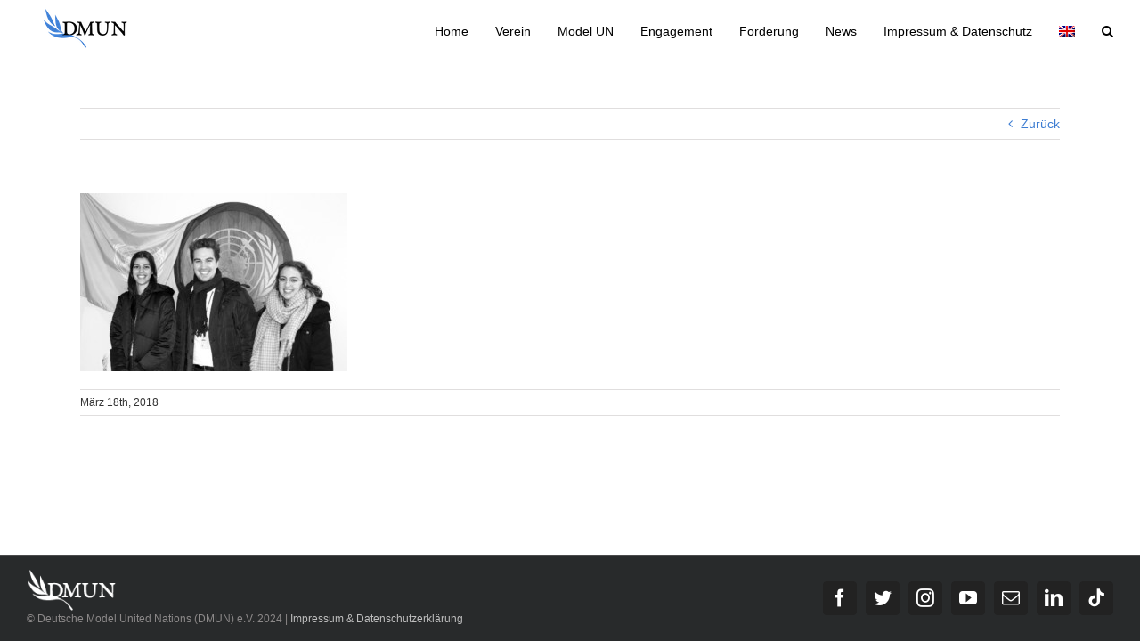

--- FILE ---
content_type: text/html; charset=UTF-8
request_url: https://www.dmun.de/csocd56/bw-8783/
body_size: 17246
content:
<!DOCTYPE html><html class="avada-html-layout-wide avada-html-header-position-top" lang="de-DE" prefix="og: http://ogp.me/ns# fb: http://ogp.me/ns/fb#"><head><meta http-equiv="X-UA-Compatible" content="IE=edge" /><meta http-equiv="Content-Type" content="text/html; charset=utf-8"/><meta name="viewport" content="width=device-width, initial-scale=1" /><meta name='robots' content='index, follow, max-image-preview:large, max-snippet:-1, max-video-preview:-1' /><link rel="alternate" hreflang="de" href="https://www.dmun.de/csocd56/bw-8783/" /><link rel="alternate" hreflang="en" href="https://www.dmun.de/en/bw-8783-2/" /><title>bw-8783 &#8226; DMUN e.V.</title><link rel="canonical" href="https://www.dmun.de/csocd56/bw-8783/" /><meta property="og:locale" content="de_DE" /><meta property="og:type" content="article" /><meta property="og:title" content="bw-8783 &#8226; DMUN e.V." /><meta property="og:url" content="https://www.dmun.de/csocd56/bw-8783/" /><meta property="og:site_name" content="DMUN e.V." /><meta property="article:publisher" content="https://www.facebook.com/DeutscheMUNeV/" /><meta property="og:image" content="https://www.dmun.de/csocd56/bw-8783" /><meta property="og:image:width" content="2000" /><meta property="og:image:height" content="1333" /><meta property="og:image:type" content="image/jpeg" /><meta name="twitter:card" content="summary_large_image" /><meta name="twitter:site" content="@DMUN_eV" /> <script type="application/ld+json" class="yoast-schema-graph">{"@context":"https://schema.org","@graph":[{"@type":"WebPage","@id":"https://www.dmun.de/csocd56/bw-8783/","url":"https://www.dmun.de/csocd56/bw-8783/","name":"bw-8783 &#8226; DMUN e.V.","isPartOf":{"@id":"https://www.dmun.de/en/#website"},"primaryImageOfPage":{"@id":"https://www.dmun.de/csocd56/bw-8783/#primaryimage"},"image":{"@id":"https://www.dmun.de/csocd56/bw-8783/#primaryimage"},"thumbnailUrl":"https://www.dmun.de/wp-content/uploads/2018/03/bw-8783.jpg","datePublished":"2018-03-18T10:32:42+00:00","breadcrumb":{"@id":"https://www.dmun.de/csocd56/bw-8783/#breadcrumb"},"inLanguage":"de","potentialAction":[{"@type":"ReadAction","target":["https://www.dmun.de/csocd56/bw-8783/"]}]},{"@type":"ImageObject","inLanguage":"de","@id":"https://www.dmun.de/csocd56/bw-8783/#primaryimage","url":"https://www.dmun.de/wp-content/uploads/2018/03/bw-8783.jpg","contentUrl":"https://www.dmun.de/wp-content/uploads/2018/03/bw-8783.jpg","width":2000,"height":1333},{"@type":"BreadcrumbList","@id":"https://www.dmun.de/csocd56/bw-8783/#breadcrumb","itemListElement":[{"@type":"ListItem","position":1,"name":"Home","item":"https://www.dmun.de/"},{"@type":"ListItem","position":2,"name":"DMUN bei der CSocD56 in New York City","item":"https://www.dmun.de/csocd56/"},{"@type":"ListItem","position":3,"name":"bw-8783"}]},{"@type":"WebSite","@id":"https://www.dmun.de/en/#website","url":"https://www.dmun.de/en/","name":"DMUN e.V.","description":"Deutsche Model United Nations e.V.","potentialAction":[{"@type":"SearchAction","target":{"@type":"EntryPoint","urlTemplate":"https://www.dmun.de/en/?s={search_term_string}"},"query-input":{"@type":"PropertyValueSpecification","valueRequired":true,"valueName":"search_term_string"}}],"inLanguage":"de"}]}</script> <link rel="alternate" type="application/rss+xml" title="DMUN e.V. &raquo; Feed" href="https://www.dmun.de/feed/" /><link rel="alternate" type="application/rss+xml" title="DMUN e.V. &raquo; Kommentar-Feed" href="https://www.dmun.de/comments/feed/" /><link rel="shortcut icon" href="https://www.dmun.de/wp-content/uploads/2016/03/favicon.png" type="image/x-icon" /><link rel="apple-touch-icon" href="https://www.dmun.de/wp-content/uploads/2016/03/favicon_apple.png"><link rel="apple-touch-icon" sizes="180x180" href="https://www.dmun.de/wp-content/uploads/2016/03/favicon_apple_retina.png"><link rel="apple-touch-icon" sizes="152x152" href="https://www.dmun.de/wp-content/uploads/2016/03/favicon_ipad.png"><link rel="alternate" title="oEmbed (JSON)" type="application/json+oembed" href="https://www.dmun.de/wp-json/oembed/1.0/embed?url=https%3A%2F%2Fwww.dmun.de%2Fcsocd56%2Fbw-8783%2F" /><link rel="alternate" title="oEmbed (XML)" type="text/xml+oembed" href="https://www.dmun.de/wp-json/oembed/1.0/embed?url=https%3A%2F%2Fwww.dmun.de%2Fcsocd56%2Fbw-8783%2F&#038;format=xml" /><meta property="og:title" content="bw-8783"/><meta property="og:type" content="article"/><meta property="og:url" content="https://www.dmun.de/csocd56/bw-8783/"/><meta property="og:site_name" content="DMUN e.V."/><meta property="og:description" content=""/><meta property="og:image" content="https://www.dmun.de/wp-content/uploads/2016/03/dmunlogo.png"/><style id='wp-img-auto-sizes-contain-inline-css' type='text/css'>img:is([sizes=auto i],[sizes^="auto," i]){contain-intrinsic-size:3000px 1500px}
/*# sourceURL=wp-img-auto-sizes-contain-inline-css */</style><style id='wp-emoji-styles-inline-css' type='text/css'>img.wp-smiley, img.emoji {
		display: inline !important;
		border: none !important;
		box-shadow: none !important;
		height: 1em !important;
		width: 1em !important;
		margin: 0 0.07em !important;
		vertical-align: -0.1em !important;
		background: none !important;
		padding: 0 !important;
	}
/*# sourceURL=wp-emoji-styles-inline-css */</style><style id='classic-theme-styles-inline-css' type='text/css'>/*! This file is auto-generated */
.wp-block-button__link{color:#fff;background-color:#32373c;border-radius:9999px;box-shadow:none;text-decoration:none;padding:calc(.667em + 2px) calc(1.333em + 2px);font-size:1.125em}.wp-block-file__button{background:#32373c;color:#fff;text-decoration:none}
/*# sourceURL=/wp-includes/css/classic-themes.min.css */</style><link rel='stylesheet' id='wpml-legacy-horizontal-list-0-css' href='https://www.dmun.de/wp-content/cache/autoptimize/css/autoptimize_single_53796b73587b4a58b8904d127eaa51f9.css?ver=1' type='text/css' media='all' /><style id='wpml-legacy-horizontal-list-0-inline-css' type='text/css'>.wpml-ls-statics-shortcode_actions{background-color:#eeeeee;}.wpml-ls-statics-shortcode_actions, .wpml-ls-statics-shortcode_actions .wpml-ls-sub-menu, .wpml-ls-statics-shortcode_actions a {border-color:#cdcdcd;}.wpml-ls-statics-shortcode_actions a {color:#444444;background-color:#ffffff;}.wpml-ls-statics-shortcode_actions a:hover,.wpml-ls-statics-shortcode_actions a:focus {color:#000000;background-color:#eeeeee;}.wpml-ls-statics-shortcode_actions .wpml-ls-current-language>a {color:#444444;background-color:#ffffff;}.wpml-ls-statics-shortcode_actions .wpml-ls-current-language:hover>a, .wpml-ls-statics-shortcode_actions .wpml-ls-current-language>a:focus {color:#000000;background-color:#eeeeee;}
/*# sourceURL=wpml-legacy-horizontal-list-0-inline-css */</style><link rel='stylesheet' id='wpml-menu-item-0-css' href='https://www.dmun.de/wp-content/cache/autoptimize/css/autoptimize_single_622aff7c3e7445f19bbbeb6374341688.css?ver=1' type='text/css' media='all' /><link rel='stylesheet' id='sp-dsgvo_twbs4_grid-css' href='https://www.dmun.de/wp-content/plugins/shapepress-dsgvo/public/css/bootstrap-grid.min.css?ver=3.1.35' type='text/css' media='all' /><link rel='stylesheet' id='sp-dsgvo-css' href='https://www.dmun.de/wp-content/plugins/shapepress-dsgvo/public/css/sp-dsgvo-public.min.css?ver=3.1.35' type='text/css' media='all' /><link rel='stylesheet' id='sp-dsgvo_popup-css' href='https://www.dmun.de/wp-content/plugins/shapepress-dsgvo/public/css/sp-dsgvo-popup.min.css?ver=3.1.35' type='text/css' media='all' /><link rel='stylesheet' id='simplebar-css' href='https://www.dmun.de/wp-content/plugins/shapepress-dsgvo/public/css/simplebar.min.css?ver=6.9' type='text/css' media='all' /><link rel='stylesheet' id='fusion-dynamic-css-css' href='https://www.dmun.de/wp-content/uploads/fusion-styles/9611775d991470f0d858aa41399f6e92.min.css?ver=3.3.1' type='text/css' media='all' /> <script type="c446bcfef11cad48e4fb7ac3-text/javascript" src="https://www.dmun.de/wp-includes/js/jquery/jquery.min.js?ver=3.7.1" id="jquery-core-js"></script> <script defer type="c446bcfef11cad48e4fb7ac3-text/javascript" src="https://www.dmun.de/wp-includes/js/jquery/jquery-migrate.min.js?ver=3.4.1" id="jquery-migrate-js"></script> <script defer id="sp-dsgvo-js-extra" src="[data-uri]" type="c446bcfef11cad48e4fb7ac3-text/javascript"></script> <script defer type="c446bcfef11cad48e4fb7ac3-text/javascript" src="https://www.dmun.de/wp-content/plugins/shapepress-dsgvo/public/js/sp-dsgvo-public.min.js?ver=3.1.35" id="sp-dsgvo-js"></script> <link rel="https://api.w.org/" href="https://www.dmun.de/wp-json/" /><link rel="alternate" title="JSON" type="application/json" href="https://www.dmun.de/wp-json/wp/v2/media/1917" /><link rel="EditURI" type="application/rsd+xml" title="RSD" href="https://www.dmun.de/xmlrpc.php?rsd" /><meta name="generator" content="WordPress 6.9" /><link rel='shortlink' href='https://www.dmun.de/?p=1917' /><meta name="generator" content="WPML ver:4.2.0 stt:1,3;" /><style type="text/css" id="css-fb-visibility">@media screen and (max-width: 600px){body:not(.fusion-builder-ui-wireframe) .fusion-no-small-visibility{display:none !important;}body:not(.fusion-builder-ui-wireframe) .sm-text-align-center{text-align:center !important;}body:not(.fusion-builder-ui-wireframe) .sm-text-align-left{text-align:left !important;}body:not(.fusion-builder-ui-wireframe) .sm-text-align-right{text-align:right !important;}body:not(.fusion-builder-ui-wireframe) .sm-mx-auto{margin-left:auto !important;margin-right:auto !important;}body:not(.fusion-builder-ui-wireframe) .sm-ml-auto{margin-left:auto !important;}body:not(.fusion-builder-ui-wireframe) .sm-mr-auto{margin-right:auto !important;}body:not(.fusion-builder-ui-wireframe) .fusion-absolute-position-small{position:absolute;top:auto;width:100%;}}@media screen and (min-width: 601px) and (max-width: 1024px){body:not(.fusion-builder-ui-wireframe) .fusion-no-medium-visibility{display:none !important;}body:not(.fusion-builder-ui-wireframe) .md-text-align-center{text-align:center !important;}body:not(.fusion-builder-ui-wireframe) .md-text-align-left{text-align:left !important;}body:not(.fusion-builder-ui-wireframe) .md-text-align-right{text-align:right !important;}body:not(.fusion-builder-ui-wireframe) .md-mx-auto{margin-left:auto !important;margin-right:auto !important;}body:not(.fusion-builder-ui-wireframe) .md-ml-auto{margin-left:auto !important;}body:not(.fusion-builder-ui-wireframe) .md-mr-auto{margin-right:auto !important;}body:not(.fusion-builder-ui-wireframe) .fusion-absolute-position-medium{position:absolute;top:auto;width:100%;}}@media screen and (min-width: 1025px){body:not(.fusion-builder-ui-wireframe) .fusion-no-large-visibility{display:none !important;}body:not(.fusion-builder-ui-wireframe) .lg-text-align-center{text-align:center !important;}body:not(.fusion-builder-ui-wireframe) .lg-text-align-left{text-align:left !important;}body:not(.fusion-builder-ui-wireframe) .lg-text-align-right{text-align:right !important;}body:not(.fusion-builder-ui-wireframe) .lg-mx-auto{margin-left:auto !important;margin-right:auto !important;}body:not(.fusion-builder-ui-wireframe) .lg-ml-auto{margin-left:auto !important;}body:not(.fusion-builder-ui-wireframe) .lg-mr-auto{margin-right:auto !important;}body:not(.fusion-builder-ui-wireframe) .fusion-absolute-position-large{position:absolute;top:auto;width:100%;}}</style><style>.sp-dsgvo-blocked-embedding-placeholder
    {
        color: #313334;
                    background: linear-gradient(90deg, #e3ffe7 0%, #d9e7ff 100%);            }

    a.sp-dsgvo-blocked-embedding-button-enable,
    a.sp-dsgvo-blocked-embedding-button-enable:hover,
    a.sp-dsgvo-blocked-embedding-button-enable:active {
        color: #313334;
        border-color: #313334;
        border-width: 2px;
    }

            .wp-embed-aspect-16-9 .sp-dsgvo-blocked-embedding-placeholder,
        .vc_video-aspect-ratio-169 .sp-dsgvo-blocked-embedding-placeholder,
        .elementor-aspect-ratio-169 .sp-dsgvo-blocked-embedding-placeholder{
            margin-top: -56.25%; /*16:9*/
        }

        .wp-embed-aspect-4-3 .sp-dsgvo-blocked-embedding-placeholder,
        .vc_video-aspect-ratio-43 .sp-dsgvo-blocked-embedding-placeholder,
        .elementor-aspect-ratio-43 .sp-dsgvo-blocked-embedding-placeholder{
            margin-top: -75%;
        }

        .wp-embed-aspect-3-2 .sp-dsgvo-blocked-embedding-placeholder,
        .vc_video-aspect-ratio-32 .sp-dsgvo-blocked-embedding-placeholder,
        .elementor-aspect-ratio-32 .sp-dsgvo-blocked-embedding-placeholder{
            margin-top: -66.66%;
        }</style><style>/* latin */
                @font-face {
                    font-family: 'Roboto';
                    font-style: italic;
                    font-weight: 300;
                    src: local('Roboto Light Italic'),
                    local('Roboto-LightItalic'),
                    url(https://www.dmun.de/wp-content/plugins/shapepress-dsgvo/public/css/fonts/roboto/Roboto-LightItalic-webfont.woff) format('woff');
                    font-display: swap;

                }

                /* latin */
                @font-face {
                    font-family: 'Roboto';
                    font-style: italic;
                    font-weight: 400;
                    src: local('Roboto Italic'),
                    local('Roboto-Italic'),
                    url(https://www.dmun.de/wp-content/plugins/shapepress-dsgvo/public/css/fonts/roboto/Roboto-Italic-webfont.woff) format('woff');
                    font-display: swap;
                }

                /* latin */
                @font-face {
                    font-family: 'Roboto';
                    font-style: italic;
                    font-weight: 700;
                    src: local('Roboto Bold Italic'),
                    local('Roboto-BoldItalic'),
                    url(https://www.dmun.de/wp-content/plugins/shapepress-dsgvo/public/css/fonts/roboto/Roboto-BoldItalic-webfont.woff) format('woff');
                    font-display: swap;
                }

                /* latin */
                @font-face {
                    font-family: 'Roboto';
                    font-style: italic;
                    font-weight: 900;
                    src: local('Roboto Black Italic'),
                    local('Roboto-BlackItalic'),
                    url(https://www.dmun.de/wp-content/plugins/shapepress-dsgvo/public/css/fonts/roboto/Roboto-BlackItalic-webfont.woff) format('woff');
                    font-display: swap;
                }

                /* latin */
                @font-face {
                    font-family: 'Roboto';
                    font-style: normal;
                    font-weight: 300;
                    src: local('Roboto Light'),
                    local('Roboto-Light'),
                    url(https://www.dmun.de/wp-content/plugins/shapepress-dsgvo/public/css/fonts/roboto/Roboto-Light-webfont.woff) format('woff');
                    font-display: swap;
                }

                /* latin */
                @font-face {
                    font-family: 'Roboto';
                    font-style: normal;
                    font-weight: 400;
                    src: local('Roboto Regular'),
                    local('Roboto-Regular'),
                    url(https://www.dmun.de/wp-content/plugins/shapepress-dsgvo/public/css/fonts/roboto/Roboto-Regular-webfont.woff) format('woff');
                    font-display: swap;
                }

                /* latin */
                @font-face {
                    font-family: 'Roboto';
                    font-style: normal;
                    font-weight: 700;
                    src: local('Roboto Bold'),
                    local('Roboto-Bold'),
                    url(https://www.dmun.de/wp-content/plugins/shapepress-dsgvo/public/css/fonts/roboto/Roboto-Bold-webfont.woff) format('woff');
                    font-display: swap;
                }

                /* latin */
                @font-face {
                    font-family: 'Roboto';
                    font-style: normal;
                    font-weight: 900;
                    src: local('Roboto Black'),
                    local('Roboto-Black'),
                    url(https://www.dmun.de/wp-content/plugins/shapepress-dsgvo/public/css/fonts/roboto/Roboto-Black-webfont.woff) format('woff');
                    font-display: swap;
                }</style><style type="text/css" id="custom-background-css">body.custom-background { background-color: #ffffff; }</style> <script defer src="[data-uri]" type="c446bcfef11cad48e4fb7ac3-text/javascript"></script> <style id='global-styles-inline-css' type='text/css'>:root{--wp--preset--aspect-ratio--square: 1;--wp--preset--aspect-ratio--4-3: 4/3;--wp--preset--aspect-ratio--3-4: 3/4;--wp--preset--aspect-ratio--3-2: 3/2;--wp--preset--aspect-ratio--2-3: 2/3;--wp--preset--aspect-ratio--16-9: 16/9;--wp--preset--aspect-ratio--9-16: 9/16;--wp--preset--color--black: #000000;--wp--preset--color--cyan-bluish-gray: #abb8c3;--wp--preset--color--white: #ffffff;--wp--preset--color--pale-pink: #f78da7;--wp--preset--color--vivid-red: #cf2e2e;--wp--preset--color--luminous-vivid-orange: #ff6900;--wp--preset--color--luminous-vivid-amber: #fcb900;--wp--preset--color--light-green-cyan: #7bdcb5;--wp--preset--color--vivid-green-cyan: #00d084;--wp--preset--color--pale-cyan-blue: #8ed1fc;--wp--preset--color--vivid-cyan-blue: #0693e3;--wp--preset--color--vivid-purple: #9b51e0;--wp--preset--gradient--vivid-cyan-blue-to-vivid-purple: linear-gradient(135deg,rgb(6,147,227) 0%,rgb(155,81,224) 100%);--wp--preset--gradient--light-green-cyan-to-vivid-green-cyan: linear-gradient(135deg,rgb(122,220,180) 0%,rgb(0,208,130) 100%);--wp--preset--gradient--luminous-vivid-amber-to-luminous-vivid-orange: linear-gradient(135deg,rgb(252,185,0) 0%,rgb(255,105,0) 100%);--wp--preset--gradient--luminous-vivid-orange-to-vivid-red: linear-gradient(135deg,rgb(255,105,0) 0%,rgb(207,46,46) 100%);--wp--preset--gradient--very-light-gray-to-cyan-bluish-gray: linear-gradient(135deg,rgb(238,238,238) 0%,rgb(169,184,195) 100%);--wp--preset--gradient--cool-to-warm-spectrum: linear-gradient(135deg,rgb(74,234,220) 0%,rgb(151,120,209) 20%,rgb(207,42,186) 40%,rgb(238,44,130) 60%,rgb(251,105,98) 80%,rgb(254,248,76) 100%);--wp--preset--gradient--blush-light-purple: linear-gradient(135deg,rgb(255,206,236) 0%,rgb(152,150,240) 100%);--wp--preset--gradient--blush-bordeaux: linear-gradient(135deg,rgb(254,205,165) 0%,rgb(254,45,45) 50%,rgb(107,0,62) 100%);--wp--preset--gradient--luminous-dusk: linear-gradient(135deg,rgb(255,203,112) 0%,rgb(199,81,192) 50%,rgb(65,88,208) 100%);--wp--preset--gradient--pale-ocean: linear-gradient(135deg,rgb(255,245,203) 0%,rgb(182,227,212) 50%,rgb(51,167,181) 100%);--wp--preset--gradient--electric-grass: linear-gradient(135deg,rgb(202,248,128) 0%,rgb(113,206,126) 100%);--wp--preset--gradient--midnight: linear-gradient(135deg,rgb(2,3,129) 0%,rgb(40,116,252) 100%);--wp--preset--font-size--small: 10.5px;--wp--preset--font-size--medium: 20px;--wp--preset--font-size--large: 21px;--wp--preset--font-size--x-large: 42px;--wp--preset--font-size--normal: 14px;--wp--preset--font-size--xlarge: 28px;--wp--preset--font-size--huge: 42px;--wp--preset--spacing--20: 0.44rem;--wp--preset--spacing--30: 0.67rem;--wp--preset--spacing--40: 1rem;--wp--preset--spacing--50: 1.5rem;--wp--preset--spacing--60: 2.25rem;--wp--preset--spacing--70: 3.38rem;--wp--preset--spacing--80: 5.06rem;--wp--preset--shadow--natural: 6px 6px 9px rgba(0, 0, 0, 0.2);--wp--preset--shadow--deep: 12px 12px 50px rgba(0, 0, 0, 0.4);--wp--preset--shadow--sharp: 6px 6px 0px rgba(0, 0, 0, 0.2);--wp--preset--shadow--outlined: 6px 6px 0px -3px rgb(255, 255, 255), 6px 6px rgb(0, 0, 0);--wp--preset--shadow--crisp: 6px 6px 0px rgb(0, 0, 0);}:where(.is-layout-flex){gap: 0.5em;}:where(.is-layout-grid){gap: 0.5em;}body .is-layout-flex{display: flex;}.is-layout-flex{flex-wrap: wrap;align-items: center;}.is-layout-flex > :is(*, div){margin: 0;}body .is-layout-grid{display: grid;}.is-layout-grid > :is(*, div){margin: 0;}:where(.wp-block-columns.is-layout-flex){gap: 2em;}:where(.wp-block-columns.is-layout-grid){gap: 2em;}:where(.wp-block-post-template.is-layout-flex){gap: 1.25em;}:where(.wp-block-post-template.is-layout-grid){gap: 1.25em;}.has-black-color{color: var(--wp--preset--color--black) !important;}.has-cyan-bluish-gray-color{color: var(--wp--preset--color--cyan-bluish-gray) !important;}.has-white-color{color: var(--wp--preset--color--white) !important;}.has-pale-pink-color{color: var(--wp--preset--color--pale-pink) !important;}.has-vivid-red-color{color: var(--wp--preset--color--vivid-red) !important;}.has-luminous-vivid-orange-color{color: var(--wp--preset--color--luminous-vivid-orange) !important;}.has-luminous-vivid-amber-color{color: var(--wp--preset--color--luminous-vivid-amber) !important;}.has-light-green-cyan-color{color: var(--wp--preset--color--light-green-cyan) !important;}.has-vivid-green-cyan-color{color: var(--wp--preset--color--vivid-green-cyan) !important;}.has-pale-cyan-blue-color{color: var(--wp--preset--color--pale-cyan-blue) !important;}.has-vivid-cyan-blue-color{color: var(--wp--preset--color--vivid-cyan-blue) !important;}.has-vivid-purple-color{color: var(--wp--preset--color--vivid-purple) !important;}.has-black-background-color{background-color: var(--wp--preset--color--black) !important;}.has-cyan-bluish-gray-background-color{background-color: var(--wp--preset--color--cyan-bluish-gray) !important;}.has-white-background-color{background-color: var(--wp--preset--color--white) !important;}.has-pale-pink-background-color{background-color: var(--wp--preset--color--pale-pink) !important;}.has-vivid-red-background-color{background-color: var(--wp--preset--color--vivid-red) !important;}.has-luminous-vivid-orange-background-color{background-color: var(--wp--preset--color--luminous-vivid-orange) !important;}.has-luminous-vivid-amber-background-color{background-color: var(--wp--preset--color--luminous-vivid-amber) !important;}.has-light-green-cyan-background-color{background-color: var(--wp--preset--color--light-green-cyan) !important;}.has-vivid-green-cyan-background-color{background-color: var(--wp--preset--color--vivid-green-cyan) !important;}.has-pale-cyan-blue-background-color{background-color: var(--wp--preset--color--pale-cyan-blue) !important;}.has-vivid-cyan-blue-background-color{background-color: var(--wp--preset--color--vivid-cyan-blue) !important;}.has-vivid-purple-background-color{background-color: var(--wp--preset--color--vivid-purple) !important;}.has-black-border-color{border-color: var(--wp--preset--color--black) !important;}.has-cyan-bluish-gray-border-color{border-color: var(--wp--preset--color--cyan-bluish-gray) !important;}.has-white-border-color{border-color: var(--wp--preset--color--white) !important;}.has-pale-pink-border-color{border-color: var(--wp--preset--color--pale-pink) !important;}.has-vivid-red-border-color{border-color: var(--wp--preset--color--vivid-red) !important;}.has-luminous-vivid-orange-border-color{border-color: var(--wp--preset--color--luminous-vivid-orange) !important;}.has-luminous-vivid-amber-border-color{border-color: var(--wp--preset--color--luminous-vivid-amber) !important;}.has-light-green-cyan-border-color{border-color: var(--wp--preset--color--light-green-cyan) !important;}.has-vivid-green-cyan-border-color{border-color: var(--wp--preset--color--vivid-green-cyan) !important;}.has-pale-cyan-blue-border-color{border-color: var(--wp--preset--color--pale-cyan-blue) !important;}.has-vivid-cyan-blue-border-color{border-color: var(--wp--preset--color--vivid-cyan-blue) !important;}.has-vivid-purple-border-color{border-color: var(--wp--preset--color--vivid-purple) !important;}.has-vivid-cyan-blue-to-vivid-purple-gradient-background{background: var(--wp--preset--gradient--vivid-cyan-blue-to-vivid-purple) !important;}.has-light-green-cyan-to-vivid-green-cyan-gradient-background{background: var(--wp--preset--gradient--light-green-cyan-to-vivid-green-cyan) !important;}.has-luminous-vivid-amber-to-luminous-vivid-orange-gradient-background{background: var(--wp--preset--gradient--luminous-vivid-amber-to-luminous-vivid-orange) !important;}.has-luminous-vivid-orange-to-vivid-red-gradient-background{background: var(--wp--preset--gradient--luminous-vivid-orange-to-vivid-red) !important;}.has-very-light-gray-to-cyan-bluish-gray-gradient-background{background: var(--wp--preset--gradient--very-light-gray-to-cyan-bluish-gray) !important;}.has-cool-to-warm-spectrum-gradient-background{background: var(--wp--preset--gradient--cool-to-warm-spectrum) !important;}.has-blush-light-purple-gradient-background{background: var(--wp--preset--gradient--blush-light-purple) !important;}.has-blush-bordeaux-gradient-background{background: var(--wp--preset--gradient--blush-bordeaux) !important;}.has-luminous-dusk-gradient-background{background: var(--wp--preset--gradient--luminous-dusk) !important;}.has-pale-ocean-gradient-background{background: var(--wp--preset--gradient--pale-ocean) !important;}.has-electric-grass-gradient-background{background: var(--wp--preset--gradient--electric-grass) !important;}.has-midnight-gradient-background{background: var(--wp--preset--gradient--midnight) !important;}.has-small-font-size{font-size: var(--wp--preset--font-size--small) !important;}.has-medium-font-size{font-size: var(--wp--preset--font-size--medium) !important;}.has-large-font-size{font-size: var(--wp--preset--font-size--large) !important;}.has-x-large-font-size{font-size: var(--wp--preset--font-size--x-large) !important;}
/*# sourceURL=global-styles-inline-css */</style></head><body class="attachment wp-singular attachment-template-default single single-attachment postid-1917 attachmentid-1917 attachment-jpeg custom-background wp-theme-Avada fusion-image-hovers fusion-pagination-sizing fusion-button_size-medium fusion-button_type-flat fusion-button_span-no avada-image-rollover-circle-no avada-image-rollover-no fusion-body ltr fusion-sticky-header no-mobile-sticky-header avada-has-rev-slider-styles fusion-disable-outline fusion-sub-menu-fade mobile-logo-pos-left layout-wide-mode avada-has-boxed-modal-shadow-none layout-scroll-offset-full avada-has-zero-margin-offset-top fusion-top-header menu-text-align-center mobile-menu-design-modern fusion-hide-pagination-text fusion-header-layout-v1 avada-responsive avada-footer-fx-parallax-effect avada-menu-highlight-style-bar fusion-search-form-classic fusion-main-menu-search-dropdown fusion-avatar-square avada-dropdown-styles avada-blog-layout-medium avada-blog-archive-layout-medium avada-header-shadow-no avada-menu-icon-position-left avada-has-megamenu-shadow avada-has-mainmenu-dropdown-divider avada-has-header-100-width avada-has-main-nav-search-icon avada-has-100-footer avada-has-breadcrumb-mobile-hidden avada-has-titlebar-hide avada-has-pagination-padding avada-flyout-menu-direction-fade avada-ec-views-v1" > <a class="skip-link screen-reader-text" href="#content">Zum Inhalt springen</a><div id="boxed-wrapper"><div class="fusion-sides-frame"></div><div id="wrapper" class="fusion-wrapper"><div id="home" style="position:relative;top:-1px;"></div><header class="fusion-header-wrapper"><div class="fusion-header-v1 fusion-logo-alignment fusion-logo-left fusion-sticky-menu- fusion-sticky-logo-1 fusion-mobile-logo-1  fusion-mobile-menu-design-modern"><div class="fusion-header-sticky-height"></div><div class="fusion-header"><div class="fusion-row"><div class="fusion-logo" data-margin-top="8px" data-margin-bottom="0px" data-margin-left="0px" data-margin-right="0px"> <a class="fusion-logo-link"  href="https://www.dmun.de/" > <img src="https://www.dmun.de/wp-content/uploads/2016/03/dmunlogo.png" srcset="https://www.dmun.de/wp-content/uploads/2016/03/dmunlogo.png 1x, https://www.dmun.de/wp-content/uploads/2016/03/dmunlogo_retina-e1499118612340.png 2x" width="131" height="48" style="max-height:48px;height:auto;" alt="DMUN e.V. Logo" data-retina_logo_url="https://www.dmun.de/wp-content/uploads/2016/03/dmunlogo_retina-e1499118612340.png" class="fusion-standard-logo" /> <img src="https://www.dmun.de/wp-content/uploads/2016/03/dmunlogo.png" srcset="https://www.dmun.de/wp-content/uploads/2016/03/dmunlogo.png 1x, https://www.dmun.de/wp-content/uploads/2016/03/dmunlogo_retina-e1499118612340.png 2x" width="131" height="48" style="max-height:48px;height:auto;" alt="DMUN e.V. Logo" data-retina_logo_url="https://www.dmun.de/wp-content/uploads/2016/03/dmunlogo_retina-e1499118612340.png" class="fusion-mobile-logo" /> <img src="https://www.dmun.de/wp-content/uploads/2016/03/dmunlogo.png" srcset="https://www.dmun.de/wp-content/uploads/2016/03/dmunlogo.png 1x, https://www.dmun.de/wp-content/uploads/2016/03/dmunlogo_retina-e1499118612340.png 2x" width="131" height="48" style="max-height:48px;height:auto;" alt="DMUN e.V. Logo" data-retina_logo_url="https://www.dmun.de/wp-content/uploads/2016/03/dmunlogo_retina-e1499118612340.png" class="fusion-sticky-logo" /> </a></div><nav class="fusion-main-menu" aria-label="Hauptmenü"><ul id="menu-main" class="fusion-menu"><li  id="menu-item-13"  class="menu-item menu-item-type-post_type menu-item-object-page menu-item-home menu-item-13"  data-item-id="13"><a  href="https://www.dmun.de/" class="fusion-bar-highlight"><span class="menu-text">Home</span></a></li><li  id="menu-item-1557"  class="menu-item menu-item-type-post_type menu-item-object-page menu-item-1557"  data-item-id="1557"><a  href="https://www.dmun.de/verein/" class="fusion-bar-highlight"><span class="menu-text">Verein</span></a></li><li  id="menu-item-77"  class="menu-item menu-item-type-post_type menu-item-object-page menu-item-77"  data-item-id="77"><a  href="https://www.dmun.de/modelun/" class="fusion-bar-highlight"><span class="menu-text">Model UN</span></a></li><li  id="menu-item-80"  class="menu-item menu-item-type-post_type menu-item-object-page menu-item-80"  data-item-id="80"><a  href="https://www.dmun.de/engagement/" class="fusion-bar-highlight"><span class="menu-text">Engagement</span></a></li><li  id="menu-item-83"  class="menu-item menu-item-type-post_type menu-item-object-page menu-item-83"  data-item-id="83"><a  href="https://www.dmun.de/foerderung/" class="fusion-bar-highlight"><span class="menu-text">Förderung</span></a></li><li  id="menu-item-1104"  class="menu-item menu-item-type-post_type menu-item-object-page menu-item-1104"  data-item-id="1104"><a  href="https://www.dmun.de/news/" class="fusion-bar-highlight"><span class="menu-text">News</span></a></li><li  id="menu-item-289"  class="menu-item menu-item-type-post_type menu-item-object-page menu-item-289"  data-item-id="289"><a  href="https://www.dmun.de/impressum/" class="fusion-bar-highlight"><span class="menu-text">Impressum &#038; Datenschutz</span></a></li><li  id="menu-item-wpml-ls-2-en"  class="menu-item wpml-ls-slot-2 wpml-ls-item wpml-ls-item-en wpml-ls-menu-item wpml-ls-first-item wpml-ls-last-item menu-item-type-wpml_ls_menu_item menu-item-object-wpml_ls_menu_item menu-item-wpml-ls-2-en"  data-classes="menu-item" data-item-id="wpml-ls-2-en"><a  href="https://www.dmun.de/en/bw-8783-2/" class="fusion-bar-highlight"><span class="menu-text"><img class="wpml-ls-flag" src="https://www.dmun.de/wp-content/plugins/sitepress-multilingual-cms/res/flags/en.png" alt="en" title="English"></span></a></li><li class="fusion-custom-menu-item fusion-main-menu-search"><a class="fusion-main-menu-icon fusion-bar-highlight" href="#" aria-label="Suche" data-title="Suche" title="Suche" role="button" aria-expanded="false"></a><div class="fusion-custom-menu-item-contents"><form role="search" class="searchform fusion-search-form  fusion-search-form-classic" method="get" action="https://www.dmun.de/"><div class="fusion-search-form-content"><div class="fusion-search-field search-field"> <label><span class="screen-reader-text">Suche nach:</span> <input type="search" value="" name="s" class="s" placeholder="Suchen..." required aria-required="true" aria-label="Suchen..."/> </label></div><div class="fusion-search-button search-button"> <input type="submit" class="fusion-search-submit searchsubmit" aria-label="Suche" value="&#xf002;" /></div></div></form></div></li></ul></nav><div class="fusion-mobile-menu-icons"> <a href="#" class="fusion-icon fusion-icon-bars" aria-label="Toggle mobile menu" aria-expanded="false"></a></div><nav class="fusion-mobile-nav-holder fusion-mobile-menu-text-align-left" aria-label="Main Menu Mobile"></nav></div></div></div><div class="fusion-clearfix"></div></header><div id="sliders-container"></div><main id="main" class="clearfix "><div class="fusion-row" style=""><section id="content" style="width: 100%;"><div class="single-navigation clearfix"> <a href="https://www.dmun.de/csocd56/" rel="prev">Zurück</a></div><article id="post-1917" class="post post-1917 attachment type-attachment status-inherit hentry"> <span class="entry-title" style="display: none;">bw-8783</span><div class="post-content"><p class="attachment"><a data-rel="iLightbox[postimages]" data-title="" data-caption="" href='https://www.dmun.de/wp-content/uploads/2018/03/bw-8783.jpg'><img fetchpriority="high" decoding="async" width="300" height="200" src="https://www.dmun.de/wp-content/uploads/2018/03/bw-8783-300x200.jpg" class="attachment-medium size-medium" alt="" srcset="https://www.dmun.de/wp-content/uploads/2018/03/bw-8783-200x133.jpg 200w, https://www.dmun.de/wp-content/uploads/2018/03/bw-8783-300x200.jpg 300w, https://www.dmun.de/wp-content/uploads/2018/03/bw-8783-400x267.jpg 400w, https://www.dmun.de/wp-content/uploads/2018/03/bw-8783-600x400.jpg 600w, https://www.dmun.de/wp-content/uploads/2018/03/bw-8783-768x512.jpg 768w, https://www.dmun.de/wp-content/uploads/2018/03/bw-8783-800x533.jpg 800w, https://www.dmun.de/wp-content/uploads/2018/03/bw-8783-1024x682.jpg 1024w, https://www.dmun.de/wp-content/uploads/2018/03/bw-8783-1200x800.jpg 1200w" sizes="(max-width: 300px) 100vw, 300px" /></a></p></div><div class="fusion-meta-info"><div class="fusion-meta-info-wrapper"><span class="vcard rich-snippet-hidden"><span class="fn"><a href="https://www.dmun.de/author/p-thiel/" title="Beiträge von Pascal Thiel" rel="author">Pascal Thiel</a></span></span><span class="updated rich-snippet-hidden">2018-03-18T11:32:42+01:00</span><span>März 18th, 2018</span><span class="fusion-inline-sep">|</span></div></div></article></section></div></main><div class="fusion-footer fusion-footer-parallax"><footer id="footer" class="fusion-footer-copyright-area"><div class="fusion-row"><div class="fusion-copyright-content"><div class="fusion-copyright-notice"><div> <IMG SRC="https://www.dmun.de/wp-content/uploads/2016/03/dmun_footer.png" ALT="dmunlogofooter" WIDTH=100> <br>© Deutsche Model United Nations (DMUN) e.V. 2024 | <a href="https://www.dmun.de/impressum/">Impressum & Datenschutzerklärung</a></div></div><div class="fusion-social-links-footer"><div class="fusion-social-networks boxed-icons"><div class="fusion-social-networks-wrapper"><a  class="fusion-social-network-icon fusion-tooltip fusion-facebook fusion-icon-facebook" style data-placement="top" data-title="Facebook" data-toggle="tooltip" title="Facebook" href="https://www.facebook.com/deutschemodelunitednations/" target="_blank" rel="noopener noreferrer"><span class="screen-reader-text">Facebook</span></a><a  class="fusion-social-network-icon fusion-tooltip fusion-twitter fusion-icon-twitter" style data-placement="top" data-title="Twitter" data-toggle="tooltip" title="Twitter" href="https://twitter.com/DMUN_eV" target="_blank" rel="noopener noreferrer"><span class="screen-reader-text">Twitter</span></a><a  class="fusion-social-network-icon fusion-tooltip fusion-instagram fusion-icon-instagram" style data-placement="top" data-title="Instagram" data-toggle="tooltip" title="Instagram" href="https://www.instagram.com/dmun_ev/" target="_blank" rel="noopener noreferrer"><span class="screen-reader-text">Instagram</span></a><a  class="fusion-social-network-icon fusion-tooltip fusion-youtube fusion-icon-youtube" style data-placement="top" data-title="YouTube" data-toggle="tooltip" title="YouTube" href="https://www.youtube.com/user/DeutscheMUNeV" target="_blank" rel="noopener noreferrer"><span class="screen-reader-text">YouTube</span></a><a class="fusion-social-network-icon fusion-tooltip fusion-mail fusion-icon-mail" style data-placement="top" data-title="E-Mail" data-toggle="tooltip" title="E-Mail" href="/cdn-cgi/l/email-protection#d0b9f6f3e1e1e0ebb6bff6f3e0e6e4ebb4f6f3e1e0e9ebf6f3e1e1e7ebbefeb4f6f3e1e0e1eb" target="_self" rel="noopener noreferrer"><span class="screen-reader-text">E-Mail</span></a><a  class="fusion-social-network-icon fusion-tooltip fusion-linkedin fusion-icon-linkedin fusion-last-social-icon" style data-placement="top" data-title="LinkedIn" data-toggle="tooltip" title="LinkedIn" href="https://de.linkedin.com/company/dmun" target="_blank" rel="noopener noreferrer"><span class="screen-reader-text">LinkedIn</span></a><a  class="fusion-social-network-icon fusion-tooltip fusion-tiktok fusion-icon-tiktok" style data-placement="top" data-title="Tiktok" data-toggle="tooltip" title="Tiktok" href="https://www.tiktok.com/@dmun_ev" target="_blank" rel="noopener noreferrer"><span class="screen-reader-text">Tiktok</span></a></div></div></div></div></div></footer></div><div class="fusion-sliding-bar-wrapper"></div></div></div><div class="fusion-top-frame"></div><div class="fusion-bottom-frame"></div><div class="fusion-boxed-shadow"></div> <a class="fusion-one-page-text-link fusion-page-load-link"></a><div class="avada-footer-scripts"> <script data-cfasync="false" src="/cdn-cgi/scripts/5c5dd728/cloudflare-static/email-decode.min.js"></script><script type="speculationrules">{"prefetch":[{"source":"document","where":{"and":[{"href_matches":"/*"},{"not":{"href_matches":["/wp-*.php","/wp-admin/*","/wp-content/uploads/*","/wp-content/*","/wp-content/plugins/*","/wp-content/themes/Avada/*","/*\\?(.+)"]}},{"not":{"selector_matches":"a[rel~=\"nofollow\"]"}},{"not":{"selector_matches":".no-prefetch, .no-prefetch a"}}]},"eagerness":"conservative"}]}</script> <script defer src="[data-uri]" type="c446bcfef11cad48e4fb7ac3-text/javascript"></script><script type="c446bcfef11cad48e4fb7ac3-text/javascript" src="https://www.dmun.de/wp-includes/js/dist/hooks.min.js?ver=dd5603f07f9220ed27f1" id="wp-hooks-js"></script> <script type="c446bcfef11cad48e4fb7ac3-text/javascript" src="https://www.dmun.de/wp-includes/js/dist/i18n.min.js?ver=c26c3dc7bed366793375" id="wp-i18n-js"></script> <script defer id="wp-i18n-js-after" src="[data-uri]" type="c446bcfef11cad48e4fb7ac3-text/javascript"></script> <script defer type="c446bcfef11cad48e4fb7ac3-text/javascript" src="https://www.dmun.de/wp-content/cache/autoptimize/js/autoptimize_single_96e7dc3f0e8559e4a3f3ca40b17ab9c3.js?ver=6.1.4" id="swv-js"></script> <script defer id="contact-form-7-js-translations" src="[data-uri]" type="c446bcfef11cad48e4fb7ac3-text/javascript"></script> <script defer id="contact-form-7-js-before" src="[data-uri]" type="c446bcfef11cad48e4fb7ac3-text/javascript"></script> <script defer type="c446bcfef11cad48e4fb7ac3-text/javascript" src="https://www.dmun.de/wp-content/cache/autoptimize/js/autoptimize_single_2912c657d0592cc532dff73d0d2ce7bb.js?ver=6.1.4" id="contact-form-7-js"></script> <script defer type="c446bcfef11cad48e4fb7ac3-text/javascript" src="https://www.dmun.de/wp-content/plugins/shapepress-dsgvo/public/js/simplebar.min.js" id="simplebar-js"></script> <script defer type="c446bcfef11cad48e4fb7ac3-text/javascript" src="https://www.dmun.de/wp-content/cache/autoptimize/js/autoptimize_single_5c6f8c2d5542d6fa991c13b497d05b42.js?ver=3.3.1" id="modernizr-js"></script> <script defer id="fusion-column-bg-image-js-extra" src="[data-uri]" type="c446bcfef11cad48e4fb7ac3-text/javascript"></script> <script defer type="c446bcfef11cad48e4fb7ac3-text/javascript" src="https://www.dmun.de/wp-content/cache/autoptimize/js/autoptimize_single_7c776116c2cbdb865cb2a08251dad120.js?ver=1" id="fusion-column-bg-image-js"></script> <script defer type="c446bcfef11cad48e4fb7ac3-text/javascript" src="https://www.dmun.de/wp-content/cache/autoptimize/js/autoptimize_single_6ee34d5acab69cb428cb2d5f4eb00d17.js?ver=2.1.28" id="cssua-js"></script> <script defer type="c446bcfef11cad48e4fb7ac3-text/javascript" src="https://www.dmun.de/wp-content/cache/autoptimize/js/autoptimize_single_c05b53928b00139c8e91f8486564e314.js?ver=2.0.3" id="jquery-waypoints-js"></script> <script defer type="c446bcfef11cad48e4fb7ac3-text/javascript" src="https://www.dmun.de/wp-content/cache/autoptimize/js/autoptimize_single_a873938f243fab60ddf8087c8acda757.js?ver=1" id="fusion-waypoints-js"></script> <script defer id="fusion-animations-js-extra" src="[data-uri]" type="c446bcfef11cad48e4fb7ac3-text/javascript"></script> <script defer type="c446bcfef11cad48e4fb7ac3-text/javascript" src="https://www.dmun.de/wp-content/cache/autoptimize/js/autoptimize_single_fdbdf31263cb852db0387739782975c8.js?ver=1" id="fusion-animations-js"></script> <script defer id="fusion-js-extra" src="[data-uri]" type="c446bcfef11cad48e4fb7ac3-text/javascript"></script> <script defer type="c446bcfef11cad48e4fb7ac3-text/javascript" src="https://www.dmun.de/wp-content/cache/autoptimize/js/autoptimize_single_6440aaa90a83b515966b5485df43c893.js?ver=3.3.1" id="fusion-js"></script> <script defer type="c446bcfef11cad48e4fb7ac3-text/javascript" src="https://www.dmun.de/wp-content/cache/autoptimize/js/autoptimize_single_9f2723484a9765b187093c4207d6bf3c.js?ver=3.3.6" id="bootstrap-transition-js"></script> <script defer type="c446bcfef11cad48e4fb7ac3-text/javascript" src="https://www.dmun.de/wp-content/cache/autoptimize/js/autoptimize_single_bbd737e5303f22d6b2bbd4c4e9bfd2c6.js?ver=3.3.5" id="bootstrap-tooltip-js"></script> <script defer type="c446bcfef11cad48e4fb7ac3-text/javascript" src="https://www.dmun.de/wp-content/cache/autoptimize/js/autoptimize_single_f04e95c229f0934515e1f800227f92a0.js?ver=1.3" id="jquery-easing-js"></script> <script defer type="c446bcfef11cad48e4fb7ac3-text/javascript" src="https://www.dmun.de/wp-content/cache/autoptimize/js/autoptimize_single_882a4f6998e5d6878f6f53f15008e525.js?ver=1.1" id="jquery-fitvids-js"></script> <script defer type="c446bcfef11cad48e4fb7ac3-text/javascript" src="https://www.dmun.de/wp-content/cache/autoptimize/js/autoptimize_single_9f42435f9fbe7157061d73f9c93c5ba1.js?ver=2.7.2" id="jquery-flexslider-js"></script> <script defer type="c446bcfef11cad48e4fb7ac3-text/javascript" src="https://www.dmun.de/wp-content/cache/autoptimize/js/autoptimize_single_57428f29889a02d4eb32152ce7127fbc.js?ver=1" id="jquery-hover-flow-js"></script> <script defer type="c446bcfef11cad48e4fb7ac3-text/javascript" src="https://www.dmun.de/wp-content/cache/autoptimize/js/autoptimize_single_3430261b0500bb2d00a6c002c4ffcc30.js?ver=1" id="jquery-hover-intent-js"></script> <script defer id="jquery-lightbox-js-extra" src="[data-uri]" type="c446bcfef11cad48e4fb7ac3-text/javascript"></script> <script defer type="c446bcfef11cad48e4fb7ac3-text/javascript" src="https://www.dmun.de/wp-content/cache/autoptimize/js/autoptimize_single_bb0c03e5454ce364e4225e3a86bdcd7f.js?ver=2.2.3" id="jquery-lightbox-js"></script> <script defer type="c446bcfef11cad48e4fb7ac3-text/javascript" src="https://www.dmun.de/wp-content/cache/autoptimize/js/autoptimize_single_5118a4965e81da6dcb7def1ca48b189b.js?ver=3.0.6" id="jquery-mousewheel-js"></script> <script defer type="c446bcfef11cad48e4fb7ac3-text/javascript" src="https://www.dmun.de/wp-content/cache/autoptimize/js/autoptimize_single_e9256563e9658d30f484407ffb8baf3a.js?ver=2.0.7" id="jquery-placeholder-js"></script> <script defer id="fusion-equal-heights-js-extra" src="[data-uri]" type="c446bcfef11cad48e4fb7ac3-text/javascript"></script> <script defer type="c446bcfef11cad48e4fb7ac3-text/javascript" src="https://www.dmun.de/wp-content/cache/autoptimize/js/autoptimize_single_044f04f1b997661773e5fb7a98f0283e.js?ver=1" id="fusion-equal-heights-js"></script> <script defer id="fusion-video-general-js-extra" src="[data-uri]" type="c446bcfef11cad48e4fb7ac3-text/javascript"></script> <script defer type="c446bcfef11cad48e4fb7ac3-text/javascript" src="https://www.dmun.de/wp-content/cache/autoptimize/js/autoptimize_single_c47fc57967c35a064f5d1918f173f9d0.js?ver=1" id="fusion-video-general-js"></script> <script defer id="fusion-lightbox-js-extra" src="[data-uri]" type="c446bcfef11cad48e4fb7ac3-text/javascript"></script> <script defer type="c446bcfef11cad48e4fb7ac3-text/javascript" src="https://www.dmun.de/wp-content/cache/autoptimize/js/autoptimize_single_06a7828219c74a6a5153331a24cc1ea3.js?ver=1" id="fusion-lightbox-js"></script> <script defer type="c446bcfef11cad48e4fb7ac3-text/javascript" src="https://www.dmun.de/wp-content/cache/autoptimize/js/autoptimize_single_6dc0ed6af26f4c7f084877544fcf8bfc.js?ver=1" id="fusion-tooltip-js"></script> <script defer type="c446bcfef11cad48e4fb7ac3-text/javascript" src="https://www.dmun.de/wp-content/cache/autoptimize/js/autoptimize_single_bc1fba9549e2cc1e4e558c81c8c20a5c.js?ver=1" id="fusion-sharing-box-js"></script> <script defer type="c446bcfef11cad48e4fb7ac3-text/javascript" src="https://www.dmun.de/wp-content/cache/autoptimize/js/autoptimize_single_23b5dc90076c4812ac4601684dc023b1.js?ver=1.1.2" id="jquery-sticky-kit-js"></script> <script defer type="c446bcfef11cad48e4fb7ac3-text/javascript" src="https://www.dmun.de/wp-content/cache/autoptimize/js/autoptimize_single_add41bd998490cb0db82b59c60b4b433.js?ver=2.2.1" id="vimeo-player-js"></script> <script defer type="c446bcfef11cad48e4fb7ac3-text/javascript" src="https://www.dmun.de/wp-content/cache/autoptimize/js/autoptimize_single_06f019a6ff09db6b297570940eec1d5d.js?ver=7.3.1" id="avada-skip-link-focus-fix-js"></script> <script defer type="c446bcfef11cad48e4fb7ac3-text/javascript" src="https://www.dmun.de/wp-content/cache/autoptimize/js/autoptimize_single_28e70f0d9979566a7bbdf0e4ebf349f4.js?ver=7.3.1" id="avada-general-footer-js"></script> <script defer type="c446bcfef11cad48e4fb7ac3-text/javascript" src="https://www.dmun.de/wp-content/cache/autoptimize/js/autoptimize_single_1fd0ebb8b1efa54b8d02dfe70a98f0d0.js?ver=7.3.1" id="avada-quantity-js"></script> <script defer type="c446bcfef11cad48e4fb7ac3-text/javascript" src="https://www.dmun.de/wp-content/cache/autoptimize/js/autoptimize_single_10a3e31b05e6113064560fcdf3e9adf9.js?ver=7.3.1" id="avada-crossfade-images-js"></script> <script defer type="c446bcfef11cad48e4fb7ac3-text/javascript" src="https://www.dmun.de/wp-content/cache/autoptimize/js/autoptimize_single_9597ac92f94c363a5ba62227c86612d2.js?ver=7.3.1" id="avada-select-js"></script> <script defer type="c446bcfef11cad48e4fb7ac3-text/javascript" src="https://www.dmun.de/wp-content/cache/autoptimize/js/autoptimize_single_e7c505cfd6b030786c803e5c01144678.js?ver=7.3.1" id="avada-tabs-widget-js"></script> <script defer id="avada-wpml-js-extra" src="[data-uri]" type="c446bcfef11cad48e4fb7ac3-text/javascript"></script> <script defer type="c446bcfef11cad48e4fb7ac3-text/javascript" src="https://www.dmun.de/wp-content/cache/autoptimize/js/autoptimize_single_91cdf8048142bdcfcbb5dd9c5587c35b.js?ver=7.3.1" id="avada-wpml-js"></script> <script defer type="c446bcfef11cad48e4fb7ac3-text/javascript" src="https://www.dmun.de/wp-content/cache/autoptimize/js/autoptimize_single_e60f8f70b97fc4cbf96fd8fce0e6ef1d.js?ver=7.3.1" id="avada-contact-form-7-js"></script> <script defer type="c446bcfef11cad48e4fb7ac3-text/javascript" src="https://www.dmun.de/wp-content/cache/autoptimize/js/autoptimize_single_c20e1b58b03917fb1d004809ca774c36.js?ver=7.3.1" id="jquery-elastic-slider-js"></script> <script defer id="avada-live-search-js-extra" src="[data-uri]" type="c446bcfef11cad48e4fb7ac3-text/javascript"></script> <script defer type="c446bcfef11cad48e4fb7ac3-text/javascript" src="https://www.dmun.de/wp-content/cache/autoptimize/js/autoptimize_single_61a66811423c0bda5753c456d996e877.js?ver=7.3.1" id="avada-live-search-js"></script> <script defer type="c446bcfef11cad48e4fb7ac3-text/javascript" src="https://www.dmun.de/wp-content/cache/autoptimize/js/autoptimize_single_00db1636af5b159f0aaab9600ae7ebfb.js?ver=6.9" id="fusion-alert-js"></script> <script defer id="fusion-flexslider-js-extra" src="[data-uri]" type="c446bcfef11cad48e4fb7ac3-text/javascript"></script> <script defer type="c446bcfef11cad48e4fb7ac3-text/javascript" src="https://www.dmun.de/wp-content/cache/autoptimize/js/autoptimize_single_acfd1c6729678a5fcd626e54023c685b.js?ver=6.9" id="fusion-flexslider-js"></script> <script defer id="avada-elastic-slider-js-extra" src="[data-uri]" type="c446bcfef11cad48e4fb7ac3-text/javascript"></script> <script defer type="c446bcfef11cad48e4fb7ac3-text/javascript" src="https://www.dmun.de/wp-content/cache/autoptimize/js/autoptimize_single_e7011c349f383932f1dbe374f4a8fa23.js?ver=7.3.1" id="avada-elastic-slider-js"></script> <script defer id="avada-parallax-footer-js-extra" src="[data-uri]" type="c446bcfef11cad48e4fb7ac3-text/javascript"></script> <script defer type="c446bcfef11cad48e4fb7ac3-text/javascript" src="https://www.dmun.de/wp-content/cache/autoptimize/js/autoptimize_single_fff07f6e1935238165b403741139d940.js?ver=7.3.1" id="avada-parallax-footer-js"></script> <script defer id="avada-drop-down-js-extra" src="[data-uri]" type="c446bcfef11cad48e4fb7ac3-text/javascript"></script> <script defer type="c446bcfef11cad48e4fb7ac3-text/javascript" src="https://www.dmun.de/wp-content/cache/autoptimize/js/autoptimize_single_e3d7b51ab0192ff754021c69f72e9191.js?ver=7.3.1" id="avada-drop-down-js"></script> <script defer id="avada-to-top-js-extra" src="[data-uri]" type="c446bcfef11cad48e4fb7ac3-text/javascript"></script> <script defer type="c446bcfef11cad48e4fb7ac3-text/javascript" src="https://www.dmun.de/wp-content/cache/autoptimize/js/autoptimize_single_cfe0fe88b9498b65fd3e97e58e4b10d6.js?ver=7.3.1" id="avada-to-top-js"></script> <script defer id="avada-header-js-extra" src="[data-uri]" type="c446bcfef11cad48e4fb7ac3-text/javascript"></script> <script defer type="c446bcfef11cad48e4fb7ac3-text/javascript" src="https://www.dmun.de/wp-content/cache/autoptimize/js/autoptimize_single_6273abf595f935314ef0ad9259666c73.js?ver=7.3.1" id="avada-header-js"></script> <script defer id="avada-menu-js-extra" src="[data-uri]" type="c446bcfef11cad48e4fb7ac3-text/javascript"></script> <script defer type="c446bcfef11cad48e4fb7ac3-text/javascript" src="https://www.dmun.de/wp-content/cache/autoptimize/js/autoptimize_single_5fb2a61684317a4ef24130e928c7d0b4.js?ver=7.3.1" id="avada-menu-js"></script> <script defer id="avada-sidebars-js-extra" src="[data-uri]" type="c446bcfef11cad48e4fb7ac3-text/javascript"></script> <script defer type="c446bcfef11cad48e4fb7ac3-text/javascript" src="https://www.dmun.de/wp-content/cache/autoptimize/js/autoptimize_single_3a24aa689a98a563799adc4975682ec3.js?ver=7.3.1" id="avada-sidebars-js"></script> <script defer type="c446bcfef11cad48e4fb7ac3-text/javascript" src="https://www.dmun.de/wp-content/cache/autoptimize/js/autoptimize_single_fadc46774c7712da7f0b02b5d2db51ed.js?ver=3.3.2" id="bootstrap-scrollspy-js"></script> <script defer type="c446bcfef11cad48e4fb7ac3-text/javascript" src="https://www.dmun.de/wp-content/cache/autoptimize/js/autoptimize_single_650ccbe39b2bfe3a745328725c06e13d.js?ver=7.3.1" id="avada-scrollspy-js"></script> <script defer id="fusion-responsive-typography-js-extra" src="[data-uri]" type="c446bcfef11cad48e4fb7ac3-text/javascript"></script> <script defer type="c446bcfef11cad48e4fb7ac3-text/javascript" src="https://www.dmun.de/wp-content/cache/autoptimize/js/autoptimize_single_7480eacd991c91b5a1afae374975f43d.js?ver=1" id="fusion-responsive-typography-js"></script> <script defer id="fusion-scroll-to-anchor-js-extra" src="[data-uri]" type="c446bcfef11cad48e4fb7ac3-text/javascript"></script> <script defer type="c446bcfef11cad48e4fb7ac3-text/javascript" src="https://www.dmun.de/wp-content/cache/autoptimize/js/autoptimize_single_1fe28e8d1e7702cef111d084a4e8e704.js?ver=1" id="fusion-scroll-to-anchor-js"></script> <script defer type="c446bcfef11cad48e4fb7ac3-text/javascript" src="https://www.dmun.de/wp-content/cache/autoptimize/js/autoptimize_single_ce62a35d4fa426a1393f3f7a29c49d90.js?ver=1" id="fusion-general-global-js"></script> <script defer type="c446bcfef11cad48e4fb7ac3-text/javascript" src="https://www.dmun.de/wp-content/cache/autoptimize/js/autoptimize_single_0db8b8f836e72682522d3241d882f0fa.js?ver=5.3.1" id="avada-vertical-menu-widget-js"></script> <script defer id="fusion-video-js-extra" src="[data-uri]" type="c446bcfef11cad48e4fb7ac3-text/javascript"></script> <script defer type="c446bcfef11cad48e4fb7ac3-text/javascript" src="https://www.dmun.de/wp-content/cache/autoptimize/js/autoptimize_single_a3304c9c1171401d80cace2144f8adc3.js?ver=1" id="fusion-video-js"></script> <script defer type="c446bcfef11cad48e4fb7ac3-text/javascript" src="https://www.dmun.de/wp-content/cache/autoptimize/js/autoptimize_single_e4e326b1feda67dab24ce0bc84f52a18.js?ver=1" id="fusion-column-js"></script> <script id="wp-emoji-settings" type="application/json">{"baseUrl":"https://s.w.org/images/core/emoji/17.0.2/72x72/","ext":".png","svgUrl":"https://s.w.org/images/core/emoji/17.0.2/svg/","svgExt":".svg","source":{"concatemoji":"https://www.dmun.de/wp-includes/js/wp-emoji-release.min.js?ver=6.9"}}</script> <script type="c446bcfef11cad48e4fb7ac3-module">/*! This file is auto-generated */
const a=JSON.parse(document.getElementById("wp-emoji-settings").textContent),o=(window._wpemojiSettings=a,"wpEmojiSettingsSupports"),s=["flag","emoji"];function i(e){try{var t={supportTests:e,timestamp:(new Date).valueOf()};sessionStorage.setItem(o,JSON.stringify(t))}catch(e){}}function c(e,t,n){e.clearRect(0,0,e.canvas.width,e.canvas.height),e.fillText(t,0,0);t=new Uint32Array(e.getImageData(0,0,e.canvas.width,e.canvas.height).data);e.clearRect(0,0,e.canvas.width,e.canvas.height),e.fillText(n,0,0);const a=new Uint32Array(e.getImageData(0,0,e.canvas.width,e.canvas.height).data);return t.every((e,t)=>e===a[t])}function p(e,t){e.clearRect(0,0,e.canvas.width,e.canvas.height),e.fillText(t,0,0);var n=e.getImageData(16,16,1,1);for(let e=0;e<n.data.length;e++)if(0!==n.data[e])return!1;return!0}function u(e,t,n,a){switch(t){case"flag":return n(e,"\ud83c\udff3\ufe0f\u200d\u26a7\ufe0f","\ud83c\udff3\ufe0f\u200b\u26a7\ufe0f")?!1:!n(e,"\ud83c\udde8\ud83c\uddf6","\ud83c\udde8\u200b\ud83c\uddf6")&&!n(e,"\ud83c\udff4\udb40\udc67\udb40\udc62\udb40\udc65\udb40\udc6e\udb40\udc67\udb40\udc7f","\ud83c\udff4\u200b\udb40\udc67\u200b\udb40\udc62\u200b\udb40\udc65\u200b\udb40\udc6e\u200b\udb40\udc67\u200b\udb40\udc7f");case"emoji":return!a(e,"\ud83e\u1fac8")}return!1}function f(e,t,n,a){let r;const o=(r="undefined"!=typeof WorkerGlobalScope&&self instanceof WorkerGlobalScope?new OffscreenCanvas(300,150):document.createElement("canvas")).getContext("2d",{willReadFrequently:!0}),s=(o.textBaseline="top",o.font="600 32px Arial",{});return e.forEach(e=>{s[e]=t(o,e,n,a)}),s}function r(e){var t=document.createElement("script");t.src=e,t.defer=!0,document.head.appendChild(t)}a.supports={everything:!0,everythingExceptFlag:!0},new Promise(t=>{let n=function(){try{var e=JSON.parse(sessionStorage.getItem(o));if("object"==typeof e&&"number"==typeof e.timestamp&&(new Date).valueOf()<e.timestamp+604800&&"object"==typeof e.supportTests)return e.supportTests}catch(e){}return null}();if(!n){if("undefined"!=typeof Worker&&"undefined"!=typeof OffscreenCanvas&&"undefined"!=typeof URL&&URL.createObjectURL&&"undefined"!=typeof Blob)try{var e="postMessage("+f.toString()+"("+[JSON.stringify(s),u.toString(),c.toString(),p.toString()].join(",")+"));",a=new Blob([e],{type:"text/javascript"});const r=new Worker(URL.createObjectURL(a),{name:"wpTestEmojiSupports"});return void(r.onmessage=e=>{i(n=e.data),r.terminate(),t(n)})}catch(e){}i(n=f(s,u,c,p))}t(n)}).then(e=>{for(const n in e)a.supports[n]=e[n],a.supports.everything=a.supports.everything&&a.supports[n],"flag"!==n&&(a.supports.everythingExceptFlag=a.supports.everythingExceptFlag&&a.supports[n]);var t;a.supports.everythingExceptFlag=a.supports.everythingExceptFlag&&!a.supports.flag,a.supports.everything||((t=a.source||{}).concatemoji?r(t.concatemoji):t.wpemoji&&t.twemoji&&(r(t.twemoji),r(t.wpemoji)))});
//# sourceURL=https://www.dmun.de/wp-includes/js/wp-emoji-loader.min.js</script> <script defer src="[data-uri]" type="c446bcfef11cad48e4fb7ac3-text/javascript"></script> <!--noptimize-->
        <div id="cookie-notice" role="banner"
            	class="sp-dsgvo lwb-d-flex cn-bottom cookie-style-00  "
            	style="background-color: #333333;
            	       color: #ffffff;
            	       height: auto;">
	        <div class="cookie-notice-container container-fluid lwb-d-md-flex justify-content-md-center align-items-md-center">

                

                
                
                    
                    
                    <span id="cn-notice-text" class=""
                        style="font-size:13px">Zum &Auml;ndern Ihrer Datenschutzeinstellung, z.B. Erteilung oder Widerruf von Einwilligungen, klicken Sie hier:                    </span>

                
                
                    <a href="#" id="cn-btn-settings"
                        class="cn-set-cookie button button-default "
                        style="background-color: #009ecb;
                           color: #ffffff;
                           border-color: #F3F3F3;
                           border-width: 1px">

                        Einstellungen                    </a>

                
            </div> <!-- class="cookie-notice-container" -->
        </div> <!--id="cookie-notice" -->
        <!--/noptimize--></div><div class="to-top-container to-top-right"> <a href="#" id="toTop" class="fusion-top-top-link"> <span class="screen-reader-text">Nach oben</span> </a></div><script src="/cdn-cgi/scripts/7d0fa10a/cloudflare-static/rocket-loader.min.js" data-cf-settings="c446bcfef11cad48e4fb7ac3-|49" defer></script><script defer src="https://static.cloudflareinsights.com/beacon.min.js/vcd15cbe7772f49c399c6a5babf22c1241717689176015" integrity="sha512-ZpsOmlRQV6y907TI0dKBHq9Md29nnaEIPlkf84rnaERnq6zvWvPUqr2ft8M1aS28oN72PdrCzSjY4U6VaAw1EQ==" data-cf-beacon='{"version":"2024.11.0","token":"ff22d25d622047e8929a47256cd99d02","r":1,"server_timing":{"name":{"cfCacheStatus":true,"cfEdge":true,"cfExtPri":true,"cfL4":true,"cfOrigin":true,"cfSpeedBrain":true},"location_startswith":null}}' crossorigin="anonymous"></script>
</body></html>